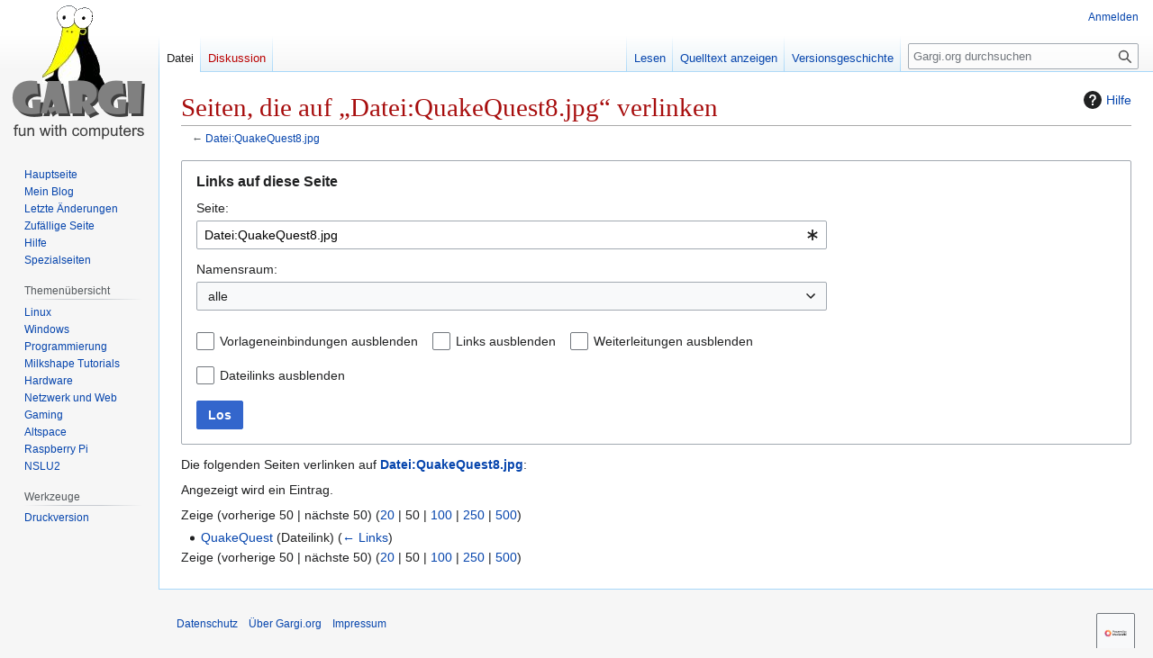

--- FILE ---
content_type: text/css; charset=utf-8
request_url: https://www.gargi.org/load.php?lang=de&modules=site.styles&only=styles&skin=vector
body_size: 411
content:
#framenum{width:20px;height:480px;float:left;padding-right:7px;margin-top:5px;margin-right:10px;border-right:solid;border-color:#CCCCCC;border-width:1px;text-align:center;font-weight:bold;color:#7A7A7A}#tutframe{margin-top:8px;height:490px;border-width:1px;border-style:solid;border-color:#CCCCCC;padding-left:6px;padding-right:5px}div#footer #footer-info li{text-align:center}div#mw-panel{padding-top:0}div#mw-panel div.portal h5{font-weight:bold}div#mw-panel div.portal div.body{margin-right:5px}body.page-Hauptseite h1.firstHeading{display:none}body.page-Gargi_org_Über_Gargi_org h1.firstHeading{display:none}body.page-Gargi_org_Impressum h1.firstHeading{display:none}body.page-Gargi_org_Datenschutz h1.firstHeading{display:none}body.page-Gargihelp h1.firstHeading{display:none}body.page-Kategorie_Windows h1.firstHeading{display:none}body.page-Kategorie_Linux h1.firstHeading{display:none}body.page-Kategorie_Hardware h1.firstHeading{display:none}body.page-Kategorie_Netzwerk_und_Web h1.firstHeading{display:none}body.page-Kategorie_Gaming h1.firstHeading{display:none}body.page-Kategorie_Livecode_Programmierung h1.firstHeading{display:none}body.page-Kategorie_Programmierung h1.firstHeading{display:none}body.page-Kategorie_Altspace h1.firstHeading{display:none}body.page-Kategorie_Raspberry_Pi h1.firstHeading{display:none}h1,h2,h3,h4,h5,h6{color:#A70D0D;background:none;font-weight:normal;margin:0;padding-top:.5em;padding-bottom:.17em;border-bottom:1px solid #aaa}code{color:black;background-color:#f9f9f9;border:0px;border-radius:0px;padding:0px 0px}pre{padding:1em;border:1px dashed #2f6fab;color:black;background-color:#FFE7A3;line-height:1.1em;font-size:13px}#toc,.toc,.mw-warning{border:1px solid #aaa;background-color:#d0effb;padding:5px;font-size:95%}.ns-0 p{text-align:justify}#toctitle{display:none}.pBody{font-size:100%}.mw-body-content{line-height:1.5}.mw-body p{line-height:1.5}